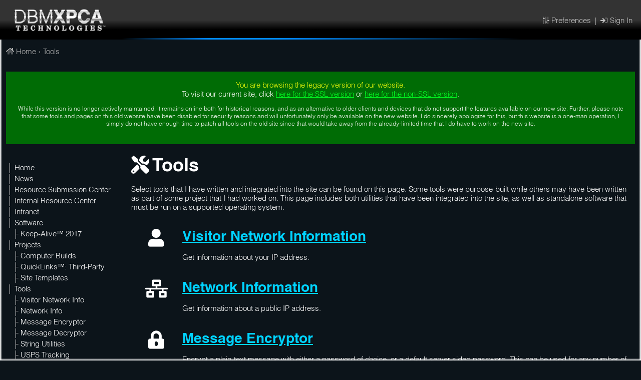

--- FILE ---
content_type: text/html; charset=UTF-8
request_url: http://legacy.dbmxpca.com/tools/
body_size: 5222
content:
<!doctype html>

<html lang="en">

	<head>
		<meta charset="utf-8">

		<title>Tools | DBMXPCA Technologies</title>
		<meta name="description" content="DBMXPCA Technologies">
		<meta name="author" content="DBMXPCA Technologies">
		
		<meta property="og:image" content="https://cdn.dbmxpca.com/logo2/v5/logo-animated3-200.gif" />
		<meta property="og:type" content="website" />
		<meta property="og:url" content="http://legacy.dbmxpca.com/tools/" />
		<meta property="og:title" content="Tools | DBMXPCA Technologies" />
		<meta property="og:description" content="Access any of the various online-tools that I have written and integrated into the site." />

		

<link rel="apple-touch-icon" sizes="180x180" href="/media/favicon/apple-touch-icon.png">
<link rel="icon" type="image/png" sizes="32x32" href="/media/favicon/favicon-32x32.png">
<link rel="icon" type="image/png" sizes="16x16" href="/media/favicon/favicon-16x16.png">
<link rel="manifest" href="/media/favicon/site.webmanifest">
<link rel="mask-icon" href="/media/favicon/safari-pinned-tab.svg" color="#5bbad5">
<link rel="shortcut icon" href="/media/favicon/favicon.ico">
<meta name="msapplication-TileColor" content="#2b5797">
<meta name="msapplication-config" content="/media/favicon/browserconfig.xml">
<meta name="theme-color" content="#000000">




<link rel="stylesheet" type="text/css" href="/stylesheet2.css"><link rel="stylesheet" type="text/css" href="/media/fonts/stylesheet.css"><link rel="stylesheet" type="text/css" href="/media/fa/css/all.min.css"><style type="text/css">
				body {
					
					background-color: rgb(12,20,26);
					/* background-color: rgb(0, 15, 26); */
					background-image: url(/media/images/site/grad-bottom2.png), url(/media/images/site/grad-left2.png), url(/media/images/site/grad-right2.png);
					background-position: bottom center, left center, right center;
					background-repeat: repeat-x, repeat-y, repeat-y;
					background-attachment: fixed, fixed, fixed;
				
				
				}
			</style>
	</head>
	
	<body>
	
		<!-- ~~~~~~~~~~~~~~~~~~~~~~~~~~~~~~~~~~~~~~~~~~~~~~~~~~~~~~~~~~~~~~~~~~~~~~~~~~~~~~~~~~~~~~~~~~~~~~~~~~ -->
	
		<!-- HEADER -->
		 

<table style="border: none rgb(255,0,0); width: 100%;"><tr><td style="padding: 0px;">
	<div class="header_strip">

		<!-- LANGUAGE SELECTION AND LOCALES -->
		<!--
		<table style="border: none; width: 100%;" class="header">
			<tr>
				<td style="border: none;">
				
					<p style="font-size:13px;margin-top:0px;margin-bottom:0px;text-transform:uppercase;">
					&nbsp;
					</p>
				</td>
				<td style="border: none; text-align: right;">
					<p style="font-size:13px;margin-top:0px;margin-bottom:0px;text-transform:uppercase;">
					&nbsp;
					</p>
				</td>
			</tr>
		</table>
		<br>
		-->
		<!-- SITE LOGO AND NAVIGATION -->
		<!-- <br> -->
		<table style="border: none; width: 100%; border-spacing: 5px 0px;">
			<tr>
				<td style="border: none; width: 5px; text-align: left; padding: 0px;">
					&nbsp;				</td>
				<!-- <td style="border: none; width: 190px; text-align: left;"> -->
				<td style="border: none rgb(255,255,255); width: 380px; text-align: left; padding: 0px;">
					<a href="/"><img src="/media/images/site/header-logo.png" max-width="100%" style="max-width:100%;" alt="DBMXPCA Technologies"></a>				</td>
				<td class="header" style="border: none rgb(255,255,255);text-align: right;vertical-align:middle;">
					<p class="headerlight_account_menu"><a href="/preferences"><i class="fad fa-sliders-v"></i> Preferences</a>&nbsp;&nbsp;|&nbsp;&nbsp;<a href="/account/logon"><i class="fad fa-sign-in"></i> Sign In</a></p></p>				</td>
				<td style="border: none rgb(255,255,255); width: 5px; text-align: left; padding: 0px;">
					&nbsp;				</td>
			</tr>
		</table>
		<table style="border: none; width: 100%;" class="headerlight">
			<tr>
				<td style="border: none; margin-bottom:0px;padding-bottom:0px; padding: 0px;">
					<!-- p class="headerlight"> -->
									</td>
			</tr>
		</table>
	</div>
</td></tr></table>
<!-- CAPTION AND WHATEVER ELSE -->
<div class="breadcrumb">
<table style="border: none; width: 100%;" class="breadcrumb_text">
	<tr>
		<td style="border: none;">
			<!-- p class="headerlight"> -->
			<span><a href="/"><i class="fad fa-home"></i> Home</a> › <a href="/tools">Tools</a></span>		</td>
		<!-- <td class="headerlight" style="border: none; text-align: right;"> -->
					<!-- </td> -->
	</tr>
</table>
</div>


<table style="border: none rgb(255,0,0); width: 100%;"><tr><td><div class="area_green"><p style="text-align:center;margin:0px;color:rgb(243, 255, 10);">You are browsing the legacy version of our website.</p><p style="text-align:center;margin:0px;">To visit our current site, click <a href="https://www.dbmxpca.com/">here for the SSL version</a> or <a href="http://www.dbmxpca.com/">here for the non-SSL version</a>.</p><p style="text-align:center;font-size:12px;">While this version is no longer actively maintained, it remains online both for historical reasons, and as an alternative to older clients and devices that do not support the features available on our new site. Further, please note that some tools and pages on this old website have been disabled for security reasons and will unfortunately only be available on the new website. I do sincerely apologize for this, but this website is a one-man operation, I simply do not have enough time to patch all tools on the old site since that would take away from the already-limited time that I do have to work on the new site.</p></div></td></tr></table>		
		<!-- PAGE CONTENT BEGIN -->
		
		<table style="border: none rgb(255,0,0); width: 100%; height:100%;"><tr style="height: 100%;">
			<!-- SIDEBAR LEFT -->
			
<!--
<table style="border: none rgb(255,0,0); width: 100%; margin-top: 10px;"><tr><td>
	<div class="mainarea">
-->
	<td style="border: none rgb(0,255,0); width: 250px; vertical-align: top;" class="sidebar"><div class="mainarea"><p style="margin:3px;">&nbsp;</p><table style="border: none rgba(0,0,0,1); vertical-align: middle; text-align: center;"><tr style="border: none rgba(0,0,0,1); vertical-align: middle; text-align: center;"><td style="border: none rgba(0,0,0,1); vertical-align: middle; text-align: center;"><span class="desc">│</span> </td><td style="border: none rgba(0,0,0,1); vertical-align: middle; text-align: left;"><a href="/">Home</a></td></tr></table><table style="border: none rgba(0,0,0,1); vertical-align: middle; text-align: center;"></table><table style="border: none rgba(0,0,0,1); vertical-align: middle; text-align: center;"><tr style="border: none rgba(0,0,0,1); vertical-align: middle; text-align: center;"><td style="border: none rgba(0,0,0,1); vertical-align: middle; text-align: center;"><span class="desc">│</span> </td><td style="border: none rgba(0,0,0,1); vertical-align: middle; text-align: left;"><a href="/news">News</a></td></tr></table><table style="border: none rgba(0,0,0,1); vertical-align: middle; text-align: center;"></table><table style="border: none rgba(0,0,0,1); vertical-align: middle; text-align: center;"><tr style="border: none rgba(0,0,0,1); vertical-align: middle; text-align: center;"><td style="border: none rgba(0,0,0,1); vertical-align: middle; text-align: center;"><span class="desc">│</span> </td><td style="border: none rgba(0,0,0,1); vertical-align: middle; text-align: left;"><a href="/res-submit">Resource Submission Center</a></td></tr></table><table style="border: none rgba(0,0,0,1); vertical-align: middle; text-align: center;"></table><table style="border: none rgba(0,0,0,1); vertical-align: middle; text-align: center;"><tr style="border: none rgba(0,0,0,1); vertical-align: middle; text-align: center;"><td style="border: none rgba(0,0,0,1); vertical-align: middle; text-align: center;"><span class="desc">│</span> </td><td style="border: none rgba(0,0,0,1); vertical-align: middle; text-align: left;"><a href="/internal">Internal Resource Center</a></td></tr></table><table style="border: none rgba(0,0,0,1); vertical-align: middle; text-align: center;"></table><table style="border: none rgba(0,0,0,1); vertical-align: middle; text-align: center;"><tr style="border: none rgba(0,0,0,1); vertical-align: middle; text-align: center;"><td style="border: none rgba(0,0,0,1); vertical-align: middle; text-align: center;"><span class="desc">│</span> </td><td style="border: none rgba(0,0,0,1); vertical-align: middle; text-align: left;"><a href="https://intranet.dbmxpca.com/" target="_blank">Intranet</a></td></tr></table><table style="border: none rgba(0,0,0,1); vertical-align: middle; text-align: center;"></table><table style="border: none rgba(0,0,0,1); vertical-align: middle; text-align: center;"><tr style="border: none rgba(0,0,0,1); vertical-align: middle; text-align: center;"><td style="border: none rgba(0,0,0,1); vertical-align: middle; text-align: center;"><span class="desc">│</span> </td><td style="border: none rgba(0,0,0,1); vertical-align: middle; text-align: left;"><a href="/software">Software</a></td></tr></table><table style="border: none rgba(0,0,0,1); vertical-align: middle; text-align: center;"><tr style="border: none rgba(0,0,0,1); vertical-align: middle; text-align: center;"><td style="border: none rgba(0,0,0,1); vertical-align: middle; text-align: center;">&nbsp;&nbsp;</td><td style="border: none rgba(0,0,0,1); vertical-align: middle; text-align: center;"><span class="desc">├</span> </td><td style="border: none rgba(0,0,0,1); vertical-align: middle; text-align: left;"><a href="/software/keep-alive-2017">Keep-Alive&trade; 2017</a></td></tr></table><table style="border: none rgba(0,0,0,1); vertical-align: middle; text-align: center;"><tr style="border: none rgba(0,0,0,1); vertical-align: middle; text-align: center;"><td style="border: none rgba(0,0,0,1); vertical-align: middle; text-align: center;"><span class="desc">│</span> </td><td style="border: none rgba(0,0,0,1); vertical-align: middle; text-align: left;"><a href="/projects">Projects</a></td></tr></table><table style="border: none rgba(0,0,0,1); vertical-align: middle; text-align: center;"><tr style="border: none rgba(0,0,0,1); vertical-align: middle; text-align: center;"><td style="border: none rgba(0,0,0,1); vertical-align: middle; text-align: center;">&nbsp;&nbsp;</td><td style="border: none rgba(0,0,0,1); vertical-align: middle; text-align: center;"><span class="desc">├</span> </td><td style="border: none rgba(0,0,0,1); vertical-align: middle; text-align: left;"><a href="/projects/computer-builds">Computer Builds</a></td></tr><tr style="border: none rgba(0,0,0,1); vertical-align: middle; text-align: center;"><td style="border: none rgba(0,0,0,1); vertical-align: middle; text-align: center;">&nbsp;&nbsp;</td><td style="border: none rgba(0,0,0,1); vertical-align: middle; text-align: center;"><span class="desc">├</span> </td><td style="border: none rgba(0,0,0,1); vertical-align: middle; text-align: left;"><a href="/projects/quick-links3">QuickLinks&trade;: Third-Party</a></td></tr><tr style="border: none rgba(0,0,0,1); vertical-align: middle; text-align: center;"><td style="border: none rgba(0,0,0,1); vertical-align: middle; text-align: center;">&nbsp;&nbsp;</td><td style="border: none rgba(0,0,0,1); vertical-align: middle; text-align: center;"><span class="desc">├</span> </td><td style="border: none rgba(0,0,0,1); vertical-align: middle; text-align: left;"><a href="/templates">Site Templates</a></td></tr></table><table style="border: none rgba(0,0,0,1); vertical-align: middle; text-align: center;"><tr style="border: none rgba(0,0,0,1); vertical-align: middle; text-align: center;"><td style="border: none rgba(0,0,0,1); vertical-align: middle; text-align: center;"><span class="desc">│</span> </td><td style="border: none rgba(0,0,0,1); vertical-align: middle; text-align: left;"><a href="/tools">Tools</a></td></tr></table><table style="border: none rgba(0,0,0,1); vertical-align: middle; text-align: center;"><tr style="border: none rgba(0,0,0,1); vertical-align: middle; text-align: center;"><td style="border: none rgba(0,0,0,1); vertical-align: middle; text-align: center;">&nbsp;&nbsp;</td><td style="border: none rgba(0,0,0,1); vertical-align: middle; text-align: center;"><span class="desc">├</span> </td><td style="border: none rgba(0,0,0,1); vertical-align: middle; text-align: left;"><a href="/tools/visitor-network-info">Visitor Network Info</a></td></tr><tr style="border: none rgba(0,0,0,1); vertical-align: middle; text-align: center;"><td style="border: none rgba(0,0,0,1); vertical-align: middle; text-align: center;">&nbsp;&nbsp;</td><td style="border: none rgba(0,0,0,1); vertical-align: middle; text-align: center;"><span class="desc">├</span> </td><td style="border: none rgba(0,0,0,1); vertical-align: middle; text-align: left;"><a href="/tools/network-info">Network Info</a></td></tr><tr style="border: none rgba(0,0,0,1); vertical-align: middle; text-align: center;"><td style="border: none rgba(0,0,0,1); vertical-align: middle; text-align: center;">&nbsp;&nbsp;</td><td style="border: none rgba(0,0,0,1); vertical-align: middle; text-align: center;"><span class="desc">├</span> </td><td style="border: none rgba(0,0,0,1); vertical-align: middle; text-align: left;"><a href="/tools/msg-encrypt">Message Encryptor</a></td></tr><tr style="border: none rgba(0,0,0,1); vertical-align: middle; text-align: center;"><td style="border: none rgba(0,0,0,1); vertical-align: middle; text-align: center;">&nbsp;&nbsp;</td><td style="border: none rgba(0,0,0,1); vertical-align: middle; text-align: center;"><span class="desc">├</span> </td><td style="border: none rgba(0,0,0,1); vertical-align: middle; text-align: left;"><a href="/tools/msg-decrypt">Message Decryptor</a></td></tr><tr style="border: none rgba(0,0,0,1); vertical-align: middle; text-align: center;"><td style="border: none rgba(0,0,0,1); vertical-align: middle; text-align: center;">&nbsp;&nbsp;</td><td style="border: none rgba(0,0,0,1); vertical-align: middle; text-align: center;"><span class="desc">├</span> </td><td style="border: none rgba(0,0,0,1); vertical-align: middle; text-align: left;"><a href="/tools/str-encode-decode">String Utilities</a></td></tr><tr style="border: none rgba(0,0,0,1); vertical-align: middle; text-align: center;"><td style="border: none rgba(0,0,0,1); vertical-align: middle; text-align: center;">&nbsp;&nbsp;</td><td style="border: none rgba(0,0,0,1); vertical-align: middle; text-align: center;"><span class="desc">├</span> </td><td style="border: none rgba(0,0,0,1); vertical-align: middle; text-align: left;"><a href="/tools/tracking/usps">USPS Tracking</a></td></tr><tr style="border: none rgba(0,0,0,1); vertical-align: middle; text-align: center;"><td style="border: none rgba(0,0,0,1); vertical-align: middle; text-align: center;">&nbsp;&nbsp;</td><td style="border: none rgba(0,0,0,1); vertical-align: middle; text-align: center;"><span class="desc">├</span> </td><td style="border: none rgba(0,0,0,1); vertical-align: middle; text-align: left;"><a href="/tools/dead-pixel-check">Dead Pixel Check</a></td></tr><tr style="border: none rgba(0,0,0,1); vertical-align: middle; text-align: center;"><td style="border: none rgba(0,0,0,1); vertical-align: middle; text-align: center;">&nbsp;&nbsp;</td><td style="border: none rgba(0,0,0,1); vertical-align: middle; text-align: center;"><span class="desc">├</span> </td><td style="border: none rgba(0,0,0,1); vertical-align: middle; text-align: left;"><a href="/tools/scuid">RGSC UID Acquisition Tool</a></td></tr><tr style="border: none rgba(0,0,0,1); vertical-align: middle; text-align: center;"><td style="border: none rgba(0,0,0,1); vertical-align: middle; text-align: center;">&nbsp;&nbsp;</td><td style="border: none rgba(0,0,0,1); vertical-align: middle; text-align: center;"><span class="desc">├</span> </td><td style="border: none rgba(0,0,0,1); vertical-align: middle; text-align: left;"><a href="/tools/internet-software-demos">Internet Software Demos</a></td></tr></table><table style="border: none rgba(0,0,0,1); vertical-align: middle; text-align: center;"><tr style="border: none rgba(0,0,0,1); vertical-align: middle; text-align: center;"><td style="border: none rgba(0,0,0,1); vertical-align: middle; text-align: center;"><span class="desc">│</span> </td><td style="border: none rgba(0,0,0,1); vertical-align: middle; text-align: left;"><a href="/downloads">Downloads</a></td></tr></table><table style="border: none rgba(0,0,0,1); vertical-align: middle; text-align: center;"><tr style="border: none rgba(0,0,0,1); vertical-align: middle; text-align: center;"><td style="border: none rgba(0,0,0,1); vertical-align: middle; text-align: center;">&nbsp;&nbsp;</td><td style="border: none rgba(0,0,0,1); vertical-align: middle; text-align: center;"><span class="desc">├</span> </td><td style="border: none rgba(0,0,0,1); vertical-align: middle; text-align: left;"><a href="/downloads/restricted/">Restricted Downloads</a></td></tr></table><table style="border: none rgba(0,0,0,1); vertical-align: middle; text-align: center;"><tr style="border: none rgba(0,0,0,1); vertical-align: middle; text-align: center;"><td style="border: none rgba(0,0,0,1); vertical-align: middle; text-align: center;"><span class="desc">│</span> </td><td style="border: none rgba(0,0,0,1); vertical-align: middle; text-align: left;"><a href="/support">Support</a></td></tr></table><table style="border: none rgba(0,0,0,1); vertical-align: middle; text-align: center;"><tr style="border: none rgba(0,0,0,1); vertical-align: middle; text-align: center;"><td style="border: none rgba(0,0,0,1); vertical-align: middle; text-align: center;">&nbsp;&nbsp;</td><td style="border: none rgba(0,0,0,1); vertical-align: middle; text-align: center;"><span class="desc">├</span> </td><td style="border: none rgba(0,0,0,1); vertical-align: middle; text-align: left;"><a href="/support/kb/articles/faq">Frequently Asked Questions</a></td></tr><tr style="border: none rgba(0,0,0,1); vertical-align: middle; text-align: center;"><td style="border: none rgba(0,0,0,1); vertical-align: middle; text-align: center;">&nbsp;&nbsp;</td><td style="border: none rgba(0,0,0,1); vertical-align: middle; text-align: center;"><span class="desc">├</span> </td><td style="border: none rgba(0,0,0,1); vertical-align: middle; text-align: left;"><a href="/support/kb">Knowledge Base</a></td></tr></table><table style="border: none rgba(0,0,0,1); vertical-align: middle; text-align: center;"><tr style="border: none rgba(0,0,0,1); vertical-align: middle; text-align: center;"><td style="border: none rgba(0,0,0,1); vertical-align: middle; text-align: center;"><span class="desc">│</span> </td><td style="border: none rgba(0,0,0,1); vertical-align: middle; text-align: left;"><a href="/links">Links</a></td></tr></table><table style="border: none rgba(0,0,0,1); vertical-align: middle; text-align: center;"></table><table style="border: none rgba(0,0,0,1); vertical-align: middle; text-align: center;"><tr style="border: none rgba(0,0,0,1); vertical-align: middle; text-align: center;"><td style="border: none rgba(0,0,0,1); vertical-align: middle; text-align: center;"><span class="desc">│</span> </td><td style="border: none rgba(0,0,0,1); vertical-align: middle; text-align: left;"><a href="/games">Games I've Played</a></td></tr></table><table style="border: none rgba(0,0,0,1); vertical-align: middle; text-align: center;"></table><table style="border: none rgba(0,0,0,1); vertical-align: middle; text-align: center;"><tr style="border: none rgba(0,0,0,1); vertical-align: middle; text-align: center;"><td style="border: none rgba(0,0,0,1); vertical-align: middle; text-align: center;"><span class="desc">│</span> </td><td style="border: none rgba(0,0,0,1); vertical-align: middle; text-align: left;"><a href="/contact">Contact</a></td></tr></table><table style="border: none rgba(0,0,0,1); vertical-align: middle; text-align: center;"></table><table style="border: none rgba(0,0,0,1); vertical-align: middle; text-align: center;"><tr style="border: none rgba(0,0,0,1); vertical-align: middle; text-align: center;"><td style="border: none rgba(0,0,0,1); vertical-align: middle; text-align: center;"><span class="desc">│</span> </td><td style="border: none rgba(0,0,0,1); vertical-align: middle; text-align: left;"><a href="/about">About</a></td></tr></table><table style="border: none rgba(0,0,0,1); vertical-align: middle; text-align: center;"></table><p>&nbsp;</p><a href="http://www.dbmxpca.net2go.ca/" target="_blank"><img src="https://www.net2go.solutions/files/images/publicity/dbmxpca/banner_white.gif" alt="Net2Go Solutions" width="90%" style="margin-left:auto;margin-right:auto;display:block;"></a><p>&nbsp;</p><p>&nbsp;</p></div></td><td style="border: none rgb(0,255,0); width: 0px;"></td> <!-- SPACER --><!--
	</div>
</td></tr></table>
-->

			<td style="border: none rgb(0,255,0);">
				<div class="mainarea">
					<h1><i class="fas fa-tools"></i> Tools</h1><p>Select tools that I have written and integrated into the site can be found on this page. Some tools were purpose-built <!-- standalone utilities -->while others may have been written as part of some project that I had worked on. This page includes both utilities that have been integrated into the site, as well as standalone software that must be run on a supported operating system.</p><table style="border: none rgba(0,0,0,1); vertical-align: top; text-align: left; width: 100%;"><tr style="border: none rgba(0,0,0,1); vertical-align: top; text-align: left;"><td style="border: none rgba(0,0,0,1); vertical-align: top; text-align: center; width: 100px;"><h1><i class="fas fa-user"></i></h1></td><td style="border: none rgba(0,0,0,1); vertical-align: top; text-align: left;"><h2><a href="/tools/visitor-network-info">Visitor Network Information</a></h2><p>Get information about your IP address.</p></td></tr><tr style="border: none rgba(0,0,0,1); vertical-align: top; text-align: left;"><td style="border: none rgba(0,0,0,1); vertical-align: top; text-align: center; width: 100px;"><h1><i class="fas fa-network-wired"></i></h1></td><td style="border: none rgba(0,0,0,1); vertical-align: top; text-align: left;"><h2><a href="/tools/network-info">Network Information</a></h2><p>Get information about a public IP address.</p></td></tr><tr style="border: none rgba(0,0,0,1); vertical-align: top; text-align: left;"><td style="border: none rgba(0,0,0,1); vertical-align: top; text-align: center; width: 100px;"><h1><i class="fas fa-lock-alt"></i></h1></td><td style="border: none rgba(0,0,0,1); vertical-align: top; text-align: left;"><h2><a href="/tools/msg-encrypt">Message Encryptor</a></h2><p>Encrypt a plain-text message with either a password of choice, or a default server-sided password. This can be used for any number of general purposes, the limit is entirely up to you.</p></td></tr><tr style="border: none rgba(0,0,0,1); vertical-align: top; text-align: left;"><td style="border: none rgba(0,0,0,1); vertical-align: top; text-align: center; width: 100px;"><h1><i class="fas fa-lock-open-alt"></i></h1></td><td style="border: none rgba(0,0,0,1); vertical-align: top; text-align: left;"><h2><a href="/tools/msg-decrypt">Message Decryptor</a></h2><p>Decrypt an encrypted message that was encrypted with the <strong>Encryption Tool</strong> with either a default server-sided password, or a custom password.</p></td></tr><tr style="border: none rgba(0,0,0,1); vertical-align: top; text-align: left;"><td style="border: none rgba(0,0,0,1); vertical-align: top; text-align: center; width: 100px;"><h1><i class="fas fa-digital-tachograph"></i></h1></td><td style="border: none rgba(0,0,0,1); vertical-align: top; text-align: left;"><h2><a href="/tools/str-encode-decode">String Encoder & Decoder</a></h2><p>Encode or decode strings with this utility. This will eventually be replaced with two standalone tools.</p></td></tr><tr style="border: none rgba(0,0,0,1); vertical-align: top; text-align: left;"><td style="border: none rgba(0,0,0,1); vertical-align: top; text-align: center; width: 100px;"><h1><i class="fas fa-film-alt"></i></h1></td><td style="border: none rgba(0,0,0,1); vertical-align: top; text-align: left;"><h2><a href="/tools/str-encode">String Encoder</a></h2><p><strong><u>Note:</u></strong> Coming soon.</p></td></tr><tr style="border: none rgba(0,0,0,1); vertical-align: top; text-align: left;"><td style="border: none rgba(0,0,0,1); vertical-align: top; text-align: center; width: 100px;"><h1><i class="fas fa-film"></i></h1></td><td style="border: none rgba(0,0,0,1); vertical-align: top; text-align: left;"><h2><a href="/tools/str-decode">String Decoder</a></h2><p><strong><u>Note:</u></strong> Coming soon.</p></td></tr></table>				</div>
			</td>
		</tr></table>
		<!-- ~~~~~~~~~~~~~~~~~~~~~~~~~~~~~~~~~~~~~~~~~~~~~~~~~~~~~~~~~~~~~~~~~~~~~~~~~~~~~~~~~~~~~~~~~~~~~~~~~~ -->
		<!-- PAGE CONTENT END -->
		
		<!-- FOOTER -->
		<table style="border: none rgb(255,0,0); width: 100%; margin-top: 10px;"><tr><td>
	<div class="mainarea">
	
		<!-- DBMXPCA/ESTABLISHED LINE -->
		<table style="border: none rgb(0,255,0); width: 100%;" class="footer">
			<tr>
				<td style="border: none rgb(0,0,255); width: 300px; vertical-align: top;">
					DBMXPCA TECHNOLOGIES<br><span style="color:rgb(80,80,80);font-weight:100;">EST. MCMXCIII</span>
				</td>
				<td style="border: none rgb(0,0,255); text-align: middle; vertical-align: top;">
					<table style="border: none rgb(0,255,0); width: 100%; text-align: left;">
						<tr>
						<td style="border: none rgb(0,255,0); vertical-align: top;">
						<!-- <strong>LINKS</strong><br><br><a href="">LINK 1</a><br><a href="">LINK 2</a><br><a href="">LINK 3</a><br><a href="">LINK 4</a><br><a href="">LINK 5</a> -->
						<strong>Links</strong><br><br>
						<a href="/projects">Projects</a><br>
						<a href="/tools">Tools</a><br>
						<a href="/downloads">Downloads</a><br>
						<a href="/links">Links</a><br>
						<a href="/games">Games</a>						</td>
						<td style="width: 1px; min-width: 1px;">&nbsp;</td> <!-- spacer -->
						<td style="border: none rgb(0,255,0); vertical-align: top;">
						<strong>Site</strong><br><br>
						<a href="/about">About</a><br>
						<a href="/settings">Settings</a><br>
						<a href="/privacy">Privacy Policy</a><br>
						<a href="/terms">Terms of Service</a><br>
						<a href="/eula">End User License Agreement</a>						</td>
						<td style="width: 1px; min-width: 1px;">&nbsp;</td> <!-- spacer -->
						<td style="border: none rgb(0,255,0); vertical-align: top;">
						<strong>Support</strong><br><br>
						<a href="/support/kb/articles/faq">FAQ</a><br>
						<a href="/support/">Support Center</a><br>
						<a href="/support/kb">Knowledge Base</a><br>
						<a href="/support/ticket/submit">Submit a Ticket</a><br>
						<a href="/contact">Contact</a>						</td>
						</tr>
					</table>
				</td>
				<td style="border: none rgb(0,0,255); width: 300px; text-align: right; vertical-align: bottom; font-weight: 300; font-size: 12px; vertical-align: top;">
					Version <strong>4.2.0.1 (Build 26125)</strong><br>Node <strong>US-NY-NW/22421A/legacy.dbmxpca.com</strong>
				</td>
			</tr>
		</table>
	
	
	
	
	
	
	
	</div>
</td></tr></table>

		
	</body>
</html>

--- FILE ---
content_type: text/css
request_url: http://legacy.dbmxpca.com/stylesheet2.css
body_size: 6350
content:


/**
 *
 * @brief dbmxpca.com global css file
 *
*/

/*
	-	'Fixedsys Excelsior 3.01' is designed for use at [12pt] or [16px] sizes.
	-	'Fixedsys Excelsior 3.01' obtained from its official site at [ http://www.fixedsysexcelsior.com/ ].
*/

/* * { font-weight: 0; } */


* {
	box-sizing: border-box;
}


body {
	
	background: rgb(60, 60, 60);
	
	/* Prior to Pro Upgrade */
	
	/*
	font-family: 'Helvetica LT Pro';
    font-weight: 300;
    font-style: normal;
	*/
	
	
	font-family: 'Helvetica LT Pro';
    font-weight: 300;
    font-style: normal;
	
	
	/*
	font-family: 'Helvetica LT Pro';
    font-weight: normal;
    font-style: normal;
	*/
	
	font-size: 14.5px;
	color: rgb(255, 255, 255);
	line-height: 1.3;
	
	/* For use with old-style header stylesheet */
	/* margin: 25px; */
	/* For use with minimal-header stylesheet */
	margin: 0px;
	height: 100%;
	
	/*
	filter: blur(8px);
  -webkit-filter: blur(8px);
  */
}

strong {
	
    font-weight: 600;
}

em {
	
    font-style: italic;
}

h1,h2 {
	
	/* text-transform: uppercase; */
	/*
	font-family: 'Helvetica Neue LT Std';
    font-weight: 100;
    font-style: normal;
	*/
	
	font-family: 'Helvetica LT Pro';
    font-weight: bold;
    font-style: normal;
}

h1 {
	font-size: 36px;
	margin-top: 15px;
	margin-bottom: 8px;
}

h2 {
	font-size: 28px;
	margin-top: 15px;
	margin-bottom: 8px;
}

h3,h4,h5,h5,h6 {
	
	/*
	font-family: 'Helvetica Neue LT Std';
    font-weight: normal;
    font-style: normal;
	*/
	font-family: 'Helvetica LT Pro';
    font-weight: normal;
    font-style: normal;
}

a,a:visited {
	/* color: rgb(0, 113, 174); */
	color: rgb(0, 211, 255);
	/* text-decoration: none; */
	/* color: rgb(0, 31, 138); */
	/* text-shadow: 0px 0px 10px rgb(67, 182, 255); */
}

/* Header Links with no decorations */
.header_a{
	text-decoration: none;
	color: rgb(255, 255, 255) !important;
}


sep {
	font-family: 'Helvetica Neue LT Std';font-weight:100;font-style:normal;
	margin-left: 5px;
	margin-right: 5px;
	color: rgba(130, 130, 130, 1.0);
}

code {
	
	/* background: rgba(0,0,0,0.3); */
	/* padding: 2px 2px; */
	/* border: groove 3px #c6c6c6; */
	/* padding: 1px 10px; */
	
}

/* Full Width Area */
.mainarea {
	
	background: rgb(255, 255, 255);
	background: none;
	margin-top: 0px;
	margin-bottom: 0px;
	padding: 0px 10px;
	margin-left: 0px;
	margin-right: 0px;
	border-radius: 2px;	
	/* overflow: auto; */
	height: 100%;
	
	
}

/* Colors */

/* 	NOTE: Black is a true black when using the light theme, but
	white when using the dark theme. */
.area_black {
	
	background: rgb(0, 0, 0);
	color: rgb(255,255,255);
	
	margin-top: 10px;
	margin-bottom: 10px;
	margin-left: 10px;
	margin-right: 10px;
	
	padding-top: 20px;
	padding-bottom: 20px;
	padding-left: 20px;
	padding-right: 20px;
	
	height: 100%;
}
.area_black a {
	color: rgb(11, 190, 255);
}
.area_black a:visited {
	color: rgb(11, 190, 255);
}


.area_red {
	
	background: rgb(183, 0, 0);
	color: rgb(255,255,255);
	
	margin-top: 10px;
	margin-bottom: 10px;
	margin-left: 10px;
	margin-right: 10px;
	
	padding-top: 20px;
	padding-bottom: 20px;
	padding-left: 20px;
	padding-right: 20px;
	
	height: 100%;
}
.area_red a {
	color: rgb(255, 255, 116);
}
.area_red a:visited {
	color: rgb(255, 255, 116);
}

.area_blue {
	
	background: rgb(0, 91, 183);
	color: rgb(255,255,255);
	
	margin-top: 10px;
	margin-bottom: 10px;
	margin-left: 10px;
	margin-right: 10px;
	
	padding-top: 20px;
	padding-bottom: 20px;
	padding-left: 20px;
	padding-right: 20px;
	
	height: 100%;
}
.area_blue a {
	color: rgb(116, 224, 255);
}
.area_blue a:visited {
	color: rgb(116, 224, 255);
}

.area_amber {
	
	background: rgb(255, 183, 0);
	color: rgb(0,0,0);
	
	margin-top: 10px;
	margin-bottom: 10px;
	margin-left: 10px;
	margin-right: 10px;
	
	padding-top: 20px;
	padding-bottom: 20px;
	padding-left: 20px;
	padding-right: 20px;
	
	height: 100%;
}
.area_amber a {
	color: rgb(213, 0, 0);
}
.area_amber a:visited {
	color: rgb(213, 0, 0);
}

.area_green {
	
	background: rgb(0, 108, 5);
	color: rgb(255,255,255);
	
	margin-top: 10px;
	margin-bottom: 10px;
	margin-left: 10px;
	margin-right: 10px;
	
	padding-top: 20px;
	padding-bottom: 20px;
	padding-left: 20px;
	padding-right: 20px;
	
	height: 100%;
}
.area_green a {
	color: rgb(2, 255, 36);
}
.area_green a:visited {
	color: rgb(2, 255, 36);
}

.area_pink {
	
	background: rgb(208, 0, 156);
	color: rgb(255,255,255);
	
	margin-top: 10px;
	margin-bottom: 10px;
	margin-left: 10px;
	margin-right: 10px;
	
	padding-top: 20px;
	padding-bottom: 20px;
	padding-left: 20px;
	padding-right: 20px;
	
	height: 100%;
}
.area_pink a {
	color: rgb(0, 0, 0);
}
.area_pink a:visited {
	color: rgb(0, 0, 0);
}

.area_purple {
	
	background: rgb(112, 0, 128);
	color: rgb(255,255,255);
	
	margin-top: 10px;
	margin-bottom: 10px;
	margin-left: 10px;
	margin-right: 10px;
	
	padding-top: 20px;
	padding-bottom: 20px;
	padding-left: 20px;
	padding-right: 20px;
	
	height: 100%;
}
.area_purple a {
	color: rgb(102, 192, 255);
}
.area_purple a:visited {
	color: rgb(102, 192, 255);
}

.area_yellow {
	
	background: rgb(255, 231, 0);
	color: rgb(0,0,0);
	
	margin-top: 10px;
	margin-bottom: 10px;
	margin-left: 10px;
	margin-right: 10px;
	
	padding-top: 20px;
	padding-bottom: 20px;
	padding-left: 20px;
	padding-right: 20px;
	
	height: 100%;
}
.area_yellow a {
	color: rgb(0, 78, 255);
}
.area_yellow a:visited {
	color: rgb(0, 78, 255);
}

.area_silver {
	
	background: rgb(208, 208, 208);
	color: rgb(0,0,0);
	
	margin-top: 10px;
	margin-bottom: 10px;
	margin-left: 10px;
	margin-right: 10px;
	
	padding-top: 20px;
	padding-bottom: 20px;
	padding-left: 20px;
	padding-right: 20px;
	
	height: 100%;
}
.area_silver a {
	color: rgb(0, 78, 255);
}
.area_silver a:visited {
	color: rgb(0, 78, 255);
}

.area_grey {
	
	background: rgb(100, 100, 100);
	color: rgb(255,255,255);
	
	margin-top: 10px;
	margin-bottom: 10px;
	margin-left: 10px;
	margin-right: 10px;
	
	padding-top: 20px;
	padding-bottom: 20px;
	padding-left: 20px;
	padding-right: 20px;
	
	height: 100%;
}
.area_grey a {
	color: rgb(115, 204, 255);
}
.area_grey a:visited {
	color: rgb(115, 204, 255);
}



/* Header Strip */
.header_strip {
	
	background: rgb(0, 0, 0);
	background-image: url(/media/images/site/grad-header-middle.png);
	background-repeat: repeat-x;
    background-position: center top;
	
	border: none;
	margin-top: 0px;
	margin-bottom: 0px;
	padding: 10px 10px;
	padding-bottom: 0px;
	margin-left: 0px;
	margin-right: 0px;
	border-radius: 0px;
	height: 100%;
	
}

/*
.header_strip:before{
	content: "";
    display: block;
    height: 8px;
	width: 200%;
	background-image: url(/media/images/site/grad-header.png);
	background-repeat: repeat-x;
    background-position: center top;
	margin-top: -10px;
	margin-left:-10px;
}
*/

.header_strip:after{
	content: "";
    display: block;
    height: 3px;
	width: 100%;
	
	
	background-image: url(/media/images/site/bars/blue4.png);
	background-repeat: no-repeat;
    background-position: center bottom;
	
	
	/*
	background: url(/media/images/site/grad-top-breadcrumb.png) bottom center repeat-x,
				url(/media/images/site/bars/blue4.png) bottom center no-repeat;
	background-attachment: fixed;
	*/
	
}

/* Breadcrumb */
.breadcrumb {
	
	/* background: rgb(189, 209, 234); */
	background: none;
	color: rgb(181, 181, 181);
	border: none;
	margin-top: 5px;
	margin-bottom: 5px;
	padding: 10px 10px;
	margin-left: 0px;
	margin-right: 0px;
	border-radius: 1px;
	height: 100%;
	
	
}


.breadcrumb a {
	color: rgb(181, 181, 181);
	text-decoration: none;
	text-shadow: none;
}

/* Added for testing purposes, 6/5/2020 */
.header {
	color: rgb(255,255,255);
	vertical-align: middle;
}

/* Normal Header Links */
.header a {
	color: rgb(255, 255, 255);
	text-decoration: none;
	text-shadow: none;
}

/* Sidebar Links */
.sidebar a {
	
	color: rgb(255, 255, 255);
	text-decoration: none;
	text-shadow: none;
}


/* Header Account Menu */
a.headerlight_account_menu {
	color: rgb(193, 193, 193);
}
.headerlight_account_menu a {
	color: rgb(193, 193, 193);
	text-decoration: none;
	text-shadow: none;
	/*
	margin-top: 0px;
	margin-bottom: 0px;
	*/
}
.headerlight_account_menu {
	color: rgb(193, 193, 193);
	text-decoration: none;
	text-shadow: none;
	/*
	margin-top: 0px;
	margin-bottom: 0px;
	*/
}
/* Light Header Links */
a.headerlight {
	color: rgb(193, 193, 193);
	text-transform: uppercase;
}
.headerlight a {
	color: rgb(193, 193, 193);
	text-transform: uppercase;
	text-decoration: none;
	text-shadow: none;
	margin-top: 0px;
	margin-bottom: 0px;
}
/* Light Header Text */
.headerlight {
	color: rgb(193, 193, 193);
	text-transform: uppercase;
	text-decoration: none;
	text-shadow: none;
	margin-top: 0px;
	margin-bottom: 0px;
}

.footer a {
	color: rgb(255, 255, 255);
	text-decoration: none;
	text-shadow: none;
	font-size: 13px;
}
.nav-vertical ul {
	list-style-type: none;
}
.nav-vertical li {
	margin-left: -15px;
	margin-bottom: 3px;
}
.nav-vertical a {
	text-decoration: none;
}

/* Descriptions */
.desc{
	
	color: rgb(176, 176, 176);
}


/* News */
.newstitle{
	margin-top: 2px;
	margin-bottom: 2px;
}

.newsdate{
	color:rgb(147, 147, 147);
	font-size:13px;
	margin-top:0px;
	margin-bottom:0px;
}

.newslink, .newslink:visited{
	color:rgb(0, 217, 29);
	font-size:13px;
}

.newsarticle{
	margin-top: 5px;
	margin-bottom: 5px;
	font-size:14px;
}

.newshr{
	border-color: rgb(200,200,200);
	margin-top: 10px;
	margin-bottom: 10px;
}

/* Featured */
.featuredtitle{
	margin-top:0px;
	margin-bottom:0px;
}

.featuredimg{
	
	width: 100%;
	margin: 0 auto;
	display:block;
}

.featuredcontent{
	margin-top:0px;
	margin-bottom:0px;
	font-size:13px;
}



/* Invisible Column Area */
.columnarea {
	
	background: rgba(255, 255, 255, 0.0);
	margin: 0 auto;
	min-width: 800px;
	
}

/* Half Page Column */
.mainarea2c {
	
	background: rgba(255, 255, 255, 0.8);
	border-top: inset 4px #c6c6c6;
	border-bottom: inset 4px #c6c6c6;
	border-left: inset 2px #000;
	border-right: inset 2px #000;
	margin-top: 20px;
	margin-bottom: 20px;
	padding: 10px;
	width: 46%;
	margin: 0 auto;
	display: inline-table;
}

/* Forms */

label {
	
	display: inline-block;
	float: left;
	clear: left;
	/* width: 150px; */
	text-align: right;
	margin-right: 10px;
}

input {
	
	padding: 3px;
	
	color: rgb(255, 255, 255);
	background-color: rgb(31, 46, 62);
}
select {
	
	padding: 3px;
	
	color: rgb(255, 255, 255);
	background-color: rgb(31, 46, 62);
}


/*input:read-only {*/

input:read-only {
	
	color:grey;
	background-color: yellow;
}

/* This is the ONLY shit that works for me. */

input[readonly] {

	/*
	border-color: darkgrey;
	border-style: solid;
	border-width: 1px;
	padding: 2px 2px;
	*/

	color: rgb(177, 177, 177);
	background-color: rgb(89, 96, 104);
}


textarea {
	
	padding: 5px 5px;
	color: rgb(255, 255, 255);
	background-color: rgb(31, 46, 62);
}

textarea[readonly] {
	
  border-color: darkgrey;
  border-style: solid;
  border-width: 1px;
  background-color: rgb(235, 235, 228);
  color: rgb(84, 84, 84);
  padding: 5px 5px;
}


button {
	
	display: inline-block;
	float: right;
	
	padding-top:2px;
	padding-bottom:2px;
	padding-left: 12px;
	padding-right: 12px;
	margin: 4px;
}

td {
	
	padding: 2px;
	overflow: hidden;
}

table {
	table-layout: fixed;
}

/* Pre/Code */
pre {
	/*
	border-style: groove;
	border-width: 2px;
	line-height: 100%;
	padding: 2px 5px;
	color: rgba(0, 0, 0, 1.0);
	background-color: rgba(0, 0, 0, 0.1);
	overflow: auto;
	display:inline;
	*/
	
	white-space: pre-wrap;
}




/* Fade-Ins */
.fade-in{
  animation: animationFrames ease 5s;
  animation-iteration-count: 1;
  animation-fill-mode:forwards; /*when the spec is finished*/
  -webkit-animation: animationFrames ease 5s;
  -webkit-animation-iteration-count: 1;
  -webkit-transform-origin: 50% 50%;
  -webkit-animation-fill-mode:forwards; /*Chrome 16+, Safari 4+*/ 
  -moz-animation: animationFrames ease 5s;
  -moz-animation-iteration-count: 1;
  -moz-animation-fill-mode:forwards; /*FF 5+*/
  -o-animation: animationFrames ease 5s;
  -o-animation-iteration-count: 1;
  -o-animation-fill-mode:forwards; /*Not implemented yet*/
  -ms-animation: animationFrames ease 5s;
  -ms-animation-iteration-count: 1;
  -ms-animation-fill-mode:forwards; /*IE 10+*/
}

@keyframes animationFrames{
  0% {
    opacity:0;
  }
  100% {
    opacity:1;
  }
}

@-moz-keyframes animationFrames{
  0% {
    opacity:0;
  }
  100% {
    opacity:1;
  }
}

@-webkit-keyframes animationFrames {
  0% {
    opacity:0;
  }
  100% {
    opacity:1;
  }
}

@-o-keyframes animationFrames {
  0% {
    opacity:0;
  }
  100% {
    opacity:1;
  }
}

/* Custom Progress Bars */

.progress_container {
	
	background: rgb(98, 98, 98);
	
	margin-top: 0px;
	margin-bottom: 0px;
	padding: 0px 0px;
	margin-left: 0px;
	margin-right: 0px;
	
	height: 10px;
	
}

.progress_container_rgb {
	
	background: rgba(0, 0, 0, 0.1);
	/* background: rgba(80, 80, 80, 0.8); */
	
	border: ridge 3px rgb(50, 50, 50);
	
	/*
	border-top: inset 4px #c6c6c6;
	border-bottom: inset 4px #c6c6c6;
	border-left: inset 2px #000;
	border-right: inset 2px #000;
	*/
	margin-top: 0px;
	margin-bottom: 0px;
	padding: 0px 0px;
	margin-left: 0px;
	margin-right: 0px;
	
	height: 10px;
	
	/* z-index: 0; */
}

.progress_bar {
	border: none;
	margin: 0px;
	padding: 0px;
	height: inherit;
	background: rgb(0, 150, 0);
	/* z-index: 1; */
}

/* Grid Divs */

.grid {
	
	display: inline-block;
	/* display: block; */
	max-width: 400px;
	/* text-align: left; */
	padding: 10px;
	/* background-color: #ddd; */
	/* border-radius: 3px; */
	margin: 5px;
	vertical-align: top;
	/* margin: 0 auto; */
}

.gridwithbg {
	
	display: inline-block;
	max-width: 400px;
	/* text-align: left; */
	padding: 5px;
	background-color: #ddd;
	/* border-radius: 3px; */
	margin: 3px;
	/* vertical-align: top; */
}

/* Custom Badges */

.badge_black {
	
	color: rgb(255, 255, 255);
	background-color: rgb(20, 20, 20);
	border: 1px solid rgb(200,200,200);
	
	text-align: center;
	
	margin-left: 5px;
	margin-right: 5px;
	padding-left: 10px;
	padding-right: 10px;
	padding-top: 10px;
	padding-bottom: 10px;
	
	border-radius: 2px;
}

.badge_white {
	
	color: rgb(0, 0, 0);
	background-color: rgb(255, 255, 255);
	border: 1px solid rgb(120,120,120);
	
	text-align: center;
	
	margin-left: 5px;
	margin-right: 5px;
	padding-left: 10px;
	padding-right: 10px;
	padding-top: 10px;
	padding-bottom: 10px;
	
	border-radius: 2px;
}

.badge_green {
	
	color: rgb(255, 255, 255);
	background-color: rgb(0, 126, 0);
	border: 1px solid rgb(120,120,120);
	
	text-align: center;
	
	margin-left: 5px;
	margin-right: 5px;
	padding-left: 10px;
	padding-right: 10px;
	padding-top: 10px;
	padding-bottom: 10px;
	
	border-radius: 2px;
}

.badge_blue {
	
	color: rgb(255, 255, 255);
	background-color: rgb(0, 99, 210);
	border: 1px solid rgb(120,120,120);
	
	text-align: center;
	
	margin-left: 5px;
	margin-right: 5px;
	padding-left: 10px;
	padding-right: 10px;
	padding-top: 10px;
	padding-bottom: 10px;
	
	border-radius: 2px;
}

.badge_purple {
	
	color: rgb(255, 255, 255);
	background-color: rgb(109, 0, 210);
	border: 1px solid rgb(120,120,120);
	
	text-align: center;
	
	margin-left: 5px;
	margin-right: 5px;
	padding-left: 10px;
	padding-right: 10px;
	padding-top: 10px;
	padding-bottom: 10px;
	
	border-radius: 2px;
}

.badge_red {
	
	color: rgb(255, 255, 255);
	background-color: rgb(180, 0, 0);
	border: 1px solid rgb(120,120,120);
	
	text-align: center;
	
	margin-left: 5px;
	margin-right: 5px;
	padding-left: 10px;
	padding-right: 10px;
	padding-top: 10px;
	padding-bottom: 10px;
	
	border-radius: 2px;
}

.badge_amber {
	
	color: rgb(0, 0, 0);
	background-color: rgb(233, 189, 0);
	border: 1px solid rgb(120,120,120);
	
	text-align: center;
	
	margin-left: 5px;
	margin-right: 5px;
	padding-left: 10px;
	padding-right: 10px;
	padding-top: 10px;
	padding-bottom: 10px;
	
	border-radius: 2px;
}

.badge_pink {
	
	color: rgb(255, 255, 255);
	background-color: rgb(210, 0, 156);
	border: 1px solid rgb(120,120,120);
	
	text-align: center;
	
	margin-left: 5px;
	margin-right: 5px;
	padding-left: 10px;
	padding-right: 10px;
	padding-top: 10px;
	padding-bottom: 10px;
	
	border-radius: 2px;
}

/* Download List */
.download_list {
	list-style: none;
}

/* List Without Bullets */
.list_nobullets {
	list-style: none;
}

/* Subareas (Designed to be used within main areas) */

.subarea_red {
	
	color: rgb(255, 255, 255);
	background-color: rgb(160, 0, 0);
	padding: 10px;
}
.subarea_red a, .subarea_red a:visited{
	
	color: rgb(255, 255, 0);
}

.subarea_green {
	
	color: rgb(255, 255, 255);
	background-color: rgb(0, 111, 0);
	padding: 10px;
}
.subarea_green a, .subarea_green a:visited{
	
	color: rgb(255, 255, 0);
}

.subarea_blue {
	
	color: rgb(255, 255, 255);
	background-color: rgb(0, 92, 150);
	padding: 10px;
}
.subarea_blue a, .subarea_blue a:visited{
	
	color: rgb(255, 255, 0);
}

.subarea_amber {
	
	color: rgb(0, 0, 0);
	background-color: rgb(245, 181, 0);
	padding: 10px;
}
.subarea_amber a, .subarea_amber a:visited{
	
	color: rgb(0, 54, 255);
}

/* Price */
.price_value {
	color: rgb(255, 54, 0);
}

.logon_form {
	/* width:50%; */
	min-width:400px;
	max-width:650px;
	margin: 0 auto;
	padding:20px;
	/*
	border:inset 5px;
	border-radius:5px;
	*/
	margin-top:10px;
	/* background-color:rgb(243, 240, 231); */
}

table {
	border-collapse: collapse;
}

th, td {
	/* padding: 5px 5px; */
}

/**public:extra.less**/
@keyframes animation-rgb{
	0%{
		filter:hue-rotate(-360deg)
	}
	100%{
		filter:hue-rotate(360deg)
	}
}

.rgb-slow {
	background-clip: border-box;
	-webkit-background-clip: text;
	-webkit-text-fill-color: transparent;
	color: #FF512F;
	/* text-shadow: 1px 1px 20px rgba(0,0,0, 0.5); */
	background-image: linear-gradient(90deg, #ffd800 0%, #ff512f 100%, #fff);
	animation: animation-rgb 10s infinite linear;
	color: #FFC0CB;
	box-sizing: border-box;
	vertical-align: inherit;
}

.rgb {
	background-clip: border-box;
	-webkit-background-clip: text;
	-webkit-text-fill-color: transparent;
	color: #FF512F;
	/* text-shadow: 1px 1px 20px rgba(0,0,0, 0.5); */
	background-image: linear-gradient(90deg, #ffd800 0%, #ff512f 100%, #fff);
	animation: animation-rgb 5s infinite linear;
	color: #FFC0CB;
	box-sizing: border-box;
	vertical-align: inherit;
}

.rgb-fast {
	background-clip: border-box;
	-webkit-background-clip: text;
	-webkit-text-fill-color: transparent;
	color: #FF512F;
	/* text-shadow: 1px 1px 20px rgba(0,0,0, 0.5); */
	background-image: linear-gradient(90deg, #ffd800 0%, #ff512f 100%, #fff);
	animation: animation-rgb 2s infinite linear;
	color: #FFC0CB;
	box-sizing: border-box;
	vertical-align: inherit;
}

.progress_container_rgb {
	
	border: ridge 3px rgb(255, 195, 0);
	
	
	margin-top: 0px;
	margin-bottom: 0px;
	padding: 0px 0px;
	margin-left: 0px;
	margin-right: 0px;
	
	height: 10px;
	
	
}

/* RGB Border 2 */
#box {
  display: flex;
  align-items: center;
  justify-content: center;
  /*
  width: 400px;
  height: 200px;
  color: white;
  font-family: 'Raleway';
  font-size: 2.5rem;
  */
}
.gradient-border {
  --borderWidth: 3px;
  background: #1D1F20;
  position: relative;
  border-radius: var(--borderWidth);
}
.gradient-border:after {
  content: '';
  position: absolute;
  top: calc(-1 * var(--borderWidth));
  left: calc(-1 * var(--borderWidth));
  height: calc(100% + var(--borderWidth) * 2);
  width: calc(100% + var(--borderWidth) * 2);
  background: linear-gradient(60deg, #f79533, #f37055, #ef4e7b, #a166ab, #5073b8, #1098ad, #07b39b, #6fba82);
  border-radius: calc(2 * var(--borderWidth));
  z-index: -1;
  animation: animatedgradient 3s ease alternate infinite;
  background-size: 300% 300%;
}


@keyframes animatedgradient {
	0% {
		background-position: 0% 50%;
	}
	50% {
		background-position: 100% 50%;
	}
	100% {
		background-position: 0% 50%;
	}
}


/* 	===============================================
	Slideshow / Carousel
	===============================================
*/

/* Slideshow container */
.slideshow-container {
	/* max-width: 2000px; */
	max-width: 100%;
	position: relative;
	margin: auto;
}

/* Hide the images by default */
.slideshow-slides {
	display: none;
}

/* Next & previous buttons */
.prev, .next {
	cursor: pointer;
	position: absolute;
	top: 50%;
	width: auto;
	margin-top: -22px;
	padding: 16px;
	color: white;
	font-weight: bold;
	font-size: 18px;
	transition: 0.6s ease;
	border-radius: 0 3px 3px 0;
	user-select: none;
}

/* Position the "next button" to the right */
.next {
	right: 0;
	border-radius: 3px 0 0 3px;
}

/* On hover, add a black background color with a little bit see-through */
.prev:hover, .next:hover {
	background-color: rgba(0,0,0,0.8);
}

/* Caption text */
.slide-caption-text {
	color: #f2f2f2;
	font-size: 15px;
	padding: 8px 12px;
	position: absolute;
	bottom: 8px;
	width: 100%;
	text-align: center;
}

/* Number text (1/3 etc) */
.numbertext {
  color: #f2f2f2;
  font-size: 12px;
  padding: 8px 12px;
  position: absolute;
  top: 0;
}

/* The dots/bullets/indicators */
.dot {
  cursor: pointer;
  height: 15px;
  width: 15px;
  margin: 0 2px;
  background-color: #bbb;
  border-radius: 50%;
  display: inline-block;
  transition: background-color 0.6s ease;
}

.active, .dot:hover {
  background-color: #717171;
}

/* Fading animation */
.fade {
  -webkit-animation-name: fade;
  -webkit-animation-duration: 2.5s;
  animation-name: fade;
  animation-duration: 2.5s;
}

@-webkit-keyframes fade {
  from {opacity: .4}
  to {opacity: 1}
}

@keyframes fade {
  from {opacity: .4}
  to {opacity: 1}
}



